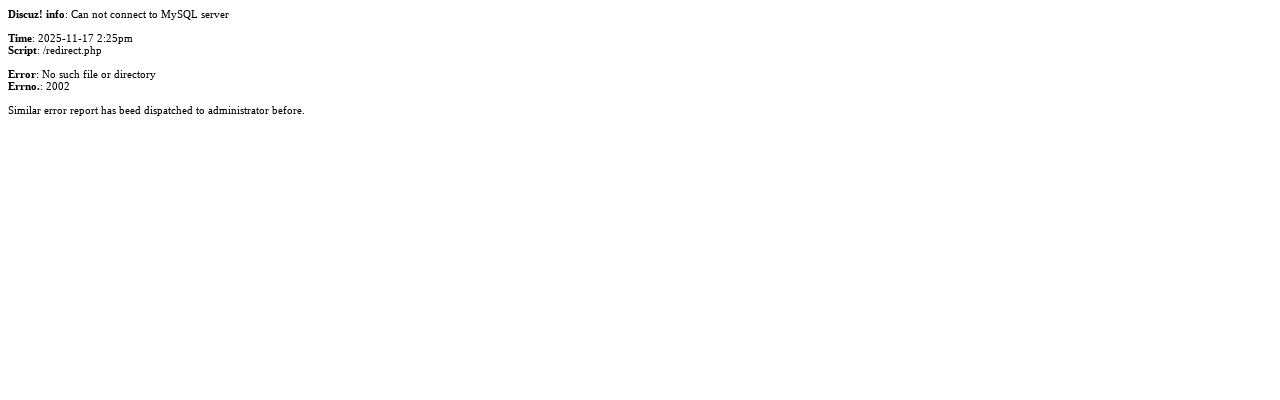

--- FILE ---
content_type: text/html; charset=UTF-8
request_url: https://bbs.cnpack.org/redirect.php?fid=25&tid=3084&goto=nextnewset
body_size: 275
content:
</table></table></table></table></table>
<p style="font-family: Verdana, Tahoma; font-size: 11px; background: #FFFFFF;"><b>Discuz! info</b>: Can not connect to MySQL server<br />
<br />
<b>Time</b>: 2025-11-17 2:25pm<br />
<b>Script</b>: /redirect.php<br />
<br />
<b>Error</b>:  No such file or directory<br />
<b>Errno.</b>:  2002<br><br>Similar error report has beed dispatched to administrator before.</p>